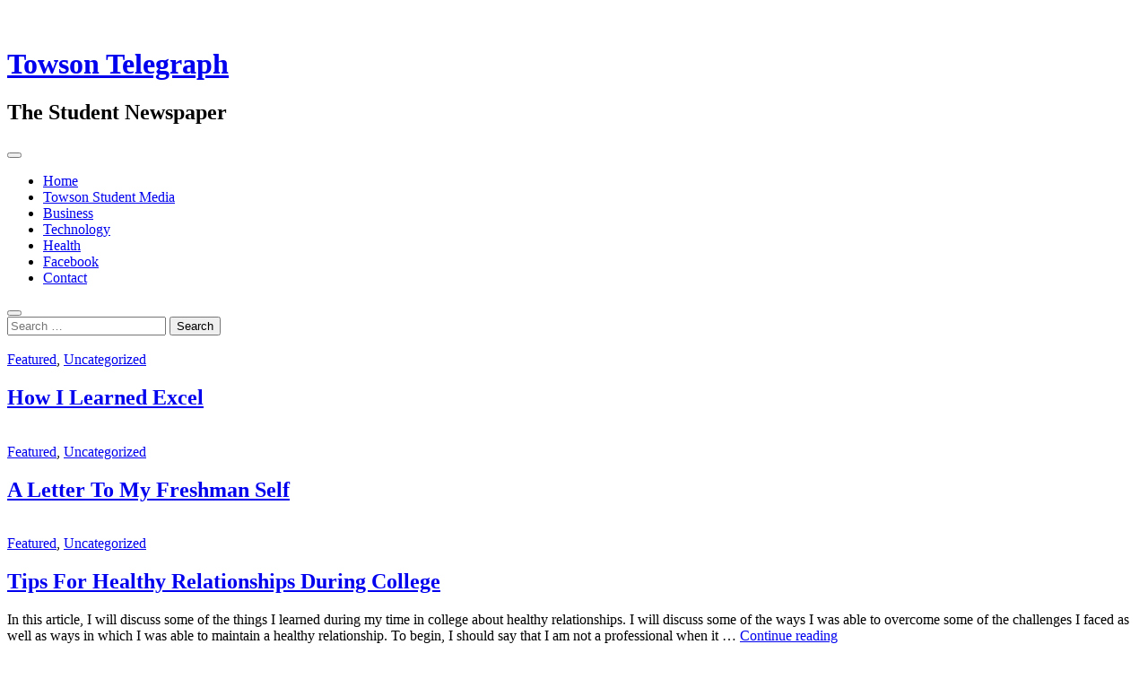

--- FILE ---
content_type: text/html; charset=UTF-8
request_url: https://wpstudents.towson.edu/rwilso27/?category=tech
body_size: 16072
content:
<!DOCTYPE html>
<html lang="en-US">
<head>
<meta charset="UTF-8">
<meta name="viewport" content="width=device-width, initial-scale=1">
<link rel="profile" href="http://gmpg.org/xfn/11">
<link rel="pingback" href="https://wpstudents.towson.edu/rwilso27/xmlrpc.php">

<title>Towson Telegraph &#8211; The Student Newspaper</title>
<meta name='robots' content='max-image-preview:large' />
<!-- Jetpack Site Verification Tags -->
<meta name="google-site-verification" content="psjE3kS5UN-zFONJGb--ks0yg1jBfM1au4XLeVjmbWk" />
<link rel='dns-prefetch' href='//fonts.googleapis.com' />
<link rel="alternate" type="application/rss+xml" title="Towson Telegraph &raquo; Feed" href="https://wpstudents.towson.edu/rwilso27/feed/" />
<link rel="alternate" type="application/rss+xml" title="Towson Telegraph &raquo; Comments Feed" href="https://wpstudents.towson.edu/rwilso27/comments/feed/" />
<style id='wp-img-auto-sizes-contain-inline-css' type='text/css'>
img:is([sizes=auto i],[sizes^="auto," i]){contain-intrinsic-size:3000px 1500px}
/*# sourceURL=wp-img-auto-sizes-contain-inline-css */
</style>
<link rel='stylesheet' id='dashicons-css' href='https://wpstudents.towson.edu/rwilso27/wp-includes/css/dashicons.min.css?ver=6.9' type='text/css' media='all' />
<link rel='stylesheet' id='admin-bar-css' href='https://wpstudents.towson.edu/rwilso27/wp-includes/css/admin-bar.min.css?ver=6.9' type='text/css' media='all' />
<style id='admin-bar-inline-css' type='text/css'>

		@media screen { html { margin-top: 32px !important; } }
		@media screen and ( max-width: 782px ) { html { margin-top: 46px !important; } }
	
@media print { #wpadminbar { display:none; } }
/*# sourceURL=admin-bar-inline-css */
</style>
<style id='wp-emoji-styles-inline-css' type='text/css'>

	img.wp-smiley, img.emoji {
		display: inline !important;
		border: none !important;
		box-shadow: none !important;
		height: 1em !important;
		width: 1em !important;
		margin: 0 0.07em !important;
		vertical-align: -0.1em !important;
		background: none !important;
		padding: 0 !important;
	}
/*# sourceURL=wp-emoji-styles-inline-css */
</style>
<style id='wp-block-library-inline-css' type='text/css'>
:root{--wp-block-synced-color:#7a00df;--wp-block-synced-color--rgb:122,0,223;--wp-bound-block-color:var(--wp-block-synced-color);--wp-editor-canvas-background:#ddd;--wp-admin-theme-color:#007cba;--wp-admin-theme-color--rgb:0,124,186;--wp-admin-theme-color-darker-10:#006ba1;--wp-admin-theme-color-darker-10--rgb:0,107,160.5;--wp-admin-theme-color-darker-20:#005a87;--wp-admin-theme-color-darker-20--rgb:0,90,135;--wp-admin-border-width-focus:2px}@media (min-resolution:192dpi){:root{--wp-admin-border-width-focus:1.5px}}.wp-element-button{cursor:pointer}:root .has-very-light-gray-background-color{background-color:#eee}:root .has-very-dark-gray-background-color{background-color:#313131}:root .has-very-light-gray-color{color:#eee}:root .has-very-dark-gray-color{color:#313131}:root .has-vivid-green-cyan-to-vivid-cyan-blue-gradient-background{background:linear-gradient(135deg,#00d084,#0693e3)}:root .has-purple-crush-gradient-background{background:linear-gradient(135deg,#34e2e4,#4721fb 50%,#ab1dfe)}:root .has-hazy-dawn-gradient-background{background:linear-gradient(135deg,#faaca8,#dad0ec)}:root .has-subdued-olive-gradient-background{background:linear-gradient(135deg,#fafae1,#67a671)}:root .has-atomic-cream-gradient-background{background:linear-gradient(135deg,#fdd79a,#004a59)}:root .has-nightshade-gradient-background{background:linear-gradient(135deg,#330968,#31cdcf)}:root .has-midnight-gradient-background{background:linear-gradient(135deg,#020381,#2874fc)}:root{--wp--preset--font-size--normal:16px;--wp--preset--font-size--huge:42px}.has-regular-font-size{font-size:1em}.has-larger-font-size{font-size:2.625em}.has-normal-font-size{font-size:var(--wp--preset--font-size--normal)}.has-huge-font-size{font-size:var(--wp--preset--font-size--huge)}.has-text-align-center{text-align:center}.has-text-align-left{text-align:left}.has-text-align-right{text-align:right}.has-fit-text{white-space:nowrap!important}#end-resizable-editor-section{display:none}.aligncenter{clear:both}.items-justified-left{justify-content:flex-start}.items-justified-center{justify-content:center}.items-justified-right{justify-content:flex-end}.items-justified-space-between{justify-content:space-between}.screen-reader-text{border:0;clip-path:inset(50%);height:1px;margin:-1px;overflow:hidden;padding:0;position:absolute;width:1px;word-wrap:normal!important}.screen-reader-text:focus{background-color:#ddd;clip-path:none;color:#444;display:block;font-size:1em;height:auto;left:5px;line-height:normal;padding:15px 23px 14px;text-decoration:none;top:5px;width:auto;z-index:100000}html :where(.has-border-color){border-style:solid}html :where([style*=border-top-color]){border-top-style:solid}html :where([style*=border-right-color]){border-right-style:solid}html :where([style*=border-bottom-color]){border-bottom-style:solid}html :where([style*=border-left-color]){border-left-style:solid}html :where([style*=border-width]){border-style:solid}html :where([style*=border-top-width]){border-top-style:solid}html :where([style*=border-right-width]){border-right-style:solid}html :where([style*=border-bottom-width]){border-bottom-style:solid}html :where([style*=border-left-width]){border-left-style:solid}html :where(img[class*=wp-image-]){height:auto;max-width:100%}:where(figure){margin:0 0 1em}html :where(.is-position-sticky){--wp-admin--admin-bar--position-offset:var(--wp-admin--admin-bar--height,0px)}@media screen and (max-width:600px){html :where(.is-position-sticky){--wp-admin--admin-bar--position-offset:0px}}

/*# sourceURL=wp-block-library-inline-css */
</style><style id='global-styles-inline-css' type='text/css'>
:root{--wp--preset--aspect-ratio--square: 1;--wp--preset--aspect-ratio--4-3: 4/3;--wp--preset--aspect-ratio--3-4: 3/4;--wp--preset--aspect-ratio--3-2: 3/2;--wp--preset--aspect-ratio--2-3: 2/3;--wp--preset--aspect-ratio--16-9: 16/9;--wp--preset--aspect-ratio--9-16: 9/16;--wp--preset--color--black: #000000;--wp--preset--color--cyan-bluish-gray: #abb8c3;--wp--preset--color--white: #ffffff;--wp--preset--color--pale-pink: #f78da7;--wp--preset--color--vivid-red: #cf2e2e;--wp--preset--color--luminous-vivid-orange: #ff6900;--wp--preset--color--luminous-vivid-amber: #fcb900;--wp--preset--color--light-green-cyan: #7bdcb5;--wp--preset--color--vivid-green-cyan: #00d084;--wp--preset--color--pale-cyan-blue: #8ed1fc;--wp--preset--color--vivid-cyan-blue: #0693e3;--wp--preset--color--vivid-purple: #9b51e0;--wp--preset--gradient--vivid-cyan-blue-to-vivid-purple: linear-gradient(135deg,rgb(6,147,227) 0%,rgb(155,81,224) 100%);--wp--preset--gradient--light-green-cyan-to-vivid-green-cyan: linear-gradient(135deg,rgb(122,220,180) 0%,rgb(0,208,130) 100%);--wp--preset--gradient--luminous-vivid-amber-to-luminous-vivid-orange: linear-gradient(135deg,rgb(252,185,0) 0%,rgb(255,105,0) 100%);--wp--preset--gradient--luminous-vivid-orange-to-vivid-red: linear-gradient(135deg,rgb(255,105,0) 0%,rgb(207,46,46) 100%);--wp--preset--gradient--very-light-gray-to-cyan-bluish-gray: linear-gradient(135deg,rgb(238,238,238) 0%,rgb(169,184,195) 100%);--wp--preset--gradient--cool-to-warm-spectrum: linear-gradient(135deg,rgb(74,234,220) 0%,rgb(151,120,209) 20%,rgb(207,42,186) 40%,rgb(238,44,130) 60%,rgb(251,105,98) 80%,rgb(254,248,76) 100%);--wp--preset--gradient--blush-light-purple: linear-gradient(135deg,rgb(255,206,236) 0%,rgb(152,150,240) 100%);--wp--preset--gradient--blush-bordeaux: linear-gradient(135deg,rgb(254,205,165) 0%,rgb(254,45,45) 50%,rgb(107,0,62) 100%);--wp--preset--gradient--luminous-dusk: linear-gradient(135deg,rgb(255,203,112) 0%,rgb(199,81,192) 50%,rgb(65,88,208) 100%);--wp--preset--gradient--pale-ocean: linear-gradient(135deg,rgb(255,245,203) 0%,rgb(182,227,212) 50%,rgb(51,167,181) 100%);--wp--preset--gradient--electric-grass: linear-gradient(135deg,rgb(202,248,128) 0%,rgb(113,206,126) 100%);--wp--preset--gradient--midnight: linear-gradient(135deg,rgb(2,3,129) 0%,rgb(40,116,252) 100%);--wp--preset--font-size--small: 13px;--wp--preset--font-size--medium: 20px;--wp--preset--font-size--large: 36px;--wp--preset--font-size--x-large: 42px;--wp--preset--spacing--20: 0.44rem;--wp--preset--spacing--30: 0.67rem;--wp--preset--spacing--40: 1rem;--wp--preset--spacing--50: 1.5rem;--wp--preset--spacing--60: 2.25rem;--wp--preset--spacing--70: 3.38rem;--wp--preset--spacing--80: 5.06rem;--wp--preset--shadow--natural: 6px 6px 9px rgba(0, 0, 0, 0.2);--wp--preset--shadow--deep: 12px 12px 50px rgba(0, 0, 0, 0.4);--wp--preset--shadow--sharp: 6px 6px 0px rgba(0, 0, 0, 0.2);--wp--preset--shadow--outlined: 6px 6px 0px -3px rgb(255, 255, 255), 6px 6px rgb(0, 0, 0);--wp--preset--shadow--crisp: 6px 6px 0px rgb(0, 0, 0);}:where(.is-layout-flex){gap: 0.5em;}:where(.is-layout-grid){gap: 0.5em;}body .is-layout-flex{display: flex;}.is-layout-flex{flex-wrap: wrap;align-items: center;}.is-layout-flex > :is(*, div){margin: 0;}body .is-layout-grid{display: grid;}.is-layout-grid > :is(*, div){margin: 0;}:where(.wp-block-columns.is-layout-flex){gap: 2em;}:where(.wp-block-columns.is-layout-grid){gap: 2em;}:where(.wp-block-post-template.is-layout-flex){gap: 1.25em;}:where(.wp-block-post-template.is-layout-grid){gap: 1.25em;}.has-black-color{color: var(--wp--preset--color--black) !important;}.has-cyan-bluish-gray-color{color: var(--wp--preset--color--cyan-bluish-gray) !important;}.has-white-color{color: var(--wp--preset--color--white) !important;}.has-pale-pink-color{color: var(--wp--preset--color--pale-pink) !important;}.has-vivid-red-color{color: var(--wp--preset--color--vivid-red) !important;}.has-luminous-vivid-orange-color{color: var(--wp--preset--color--luminous-vivid-orange) !important;}.has-luminous-vivid-amber-color{color: var(--wp--preset--color--luminous-vivid-amber) !important;}.has-light-green-cyan-color{color: var(--wp--preset--color--light-green-cyan) !important;}.has-vivid-green-cyan-color{color: var(--wp--preset--color--vivid-green-cyan) !important;}.has-pale-cyan-blue-color{color: var(--wp--preset--color--pale-cyan-blue) !important;}.has-vivid-cyan-blue-color{color: var(--wp--preset--color--vivid-cyan-blue) !important;}.has-vivid-purple-color{color: var(--wp--preset--color--vivid-purple) !important;}.has-black-background-color{background-color: var(--wp--preset--color--black) !important;}.has-cyan-bluish-gray-background-color{background-color: var(--wp--preset--color--cyan-bluish-gray) !important;}.has-white-background-color{background-color: var(--wp--preset--color--white) !important;}.has-pale-pink-background-color{background-color: var(--wp--preset--color--pale-pink) !important;}.has-vivid-red-background-color{background-color: var(--wp--preset--color--vivid-red) !important;}.has-luminous-vivid-orange-background-color{background-color: var(--wp--preset--color--luminous-vivid-orange) !important;}.has-luminous-vivid-amber-background-color{background-color: var(--wp--preset--color--luminous-vivid-amber) !important;}.has-light-green-cyan-background-color{background-color: var(--wp--preset--color--light-green-cyan) !important;}.has-vivid-green-cyan-background-color{background-color: var(--wp--preset--color--vivid-green-cyan) !important;}.has-pale-cyan-blue-background-color{background-color: var(--wp--preset--color--pale-cyan-blue) !important;}.has-vivid-cyan-blue-background-color{background-color: var(--wp--preset--color--vivid-cyan-blue) !important;}.has-vivid-purple-background-color{background-color: var(--wp--preset--color--vivid-purple) !important;}.has-black-border-color{border-color: var(--wp--preset--color--black) !important;}.has-cyan-bluish-gray-border-color{border-color: var(--wp--preset--color--cyan-bluish-gray) !important;}.has-white-border-color{border-color: var(--wp--preset--color--white) !important;}.has-pale-pink-border-color{border-color: var(--wp--preset--color--pale-pink) !important;}.has-vivid-red-border-color{border-color: var(--wp--preset--color--vivid-red) !important;}.has-luminous-vivid-orange-border-color{border-color: var(--wp--preset--color--luminous-vivid-orange) !important;}.has-luminous-vivid-amber-border-color{border-color: var(--wp--preset--color--luminous-vivid-amber) !important;}.has-light-green-cyan-border-color{border-color: var(--wp--preset--color--light-green-cyan) !important;}.has-vivid-green-cyan-border-color{border-color: var(--wp--preset--color--vivid-green-cyan) !important;}.has-pale-cyan-blue-border-color{border-color: var(--wp--preset--color--pale-cyan-blue) !important;}.has-vivid-cyan-blue-border-color{border-color: var(--wp--preset--color--vivid-cyan-blue) !important;}.has-vivid-purple-border-color{border-color: var(--wp--preset--color--vivid-purple) !important;}.has-vivid-cyan-blue-to-vivid-purple-gradient-background{background: var(--wp--preset--gradient--vivid-cyan-blue-to-vivid-purple) !important;}.has-light-green-cyan-to-vivid-green-cyan-gradient-background{background: var(--wp--preset--gradient--light-green-cyan-to-vivid-green-cyan) !important;}.has-luminous-vivid-amber-to-luminous-vivid-orange-gradient-background{background: var(--wp--preset--gradient--luminous-vivid-amber-to-luminous-vivid-orange) !important;}.has-luminous-vivid-orange-to-vivid-red-gradient-background{background: var(--wp--preset--gradient--luminous-vivid-orange-to-vivid-red) !important;}.has-very-light-gray-to-cyan-bluish-gray-gradient-background{background: var(--wp--preset--gradient--very-light-gray-to-cyan-bluish-gray) !important;}.has-cool-to-warm-spectrum-gradient-background{background: var(--wp--preset--gradient--cool-to-warm-spectrum) !important;}.has-blush-light-purple-gradient-background{background: var(--wp--preset--gradient--blush-light-purple) !important;}.has-blush-bordeaux-gradient-background{background: var(--wp--preset--gradient--blush-bordeaux) !important;}.has-luminous-dusk-gradient-background{background: var(--wp--preset--gradient--luminous-dusk) !important;}.has-pale-ocean-gradient-background{background: var(--wp--preset--gradient--pale-ocean) !important;}.has-electric-grass-gradient-background{background: var(--wp--preset--gradient--electric-grass) !important;}.has-midnight-gradient-background{background: var(--wp--preset--gradient--midnight) !important;}.has-small-font-size{font-size: var(--wp--preset--font-size--small) !important;}.has-medium-font-size{font-size: var(--wp--preset--font-size--medium) !important;}.has-large-font-size{font-size: var(--wp--preset--font-size--large) !important;}.has-x-large-font-size{font-size: var(--wp--preset--font-size--x-large) !important;}
/*# sourceURL=global-styles-inline-css */
</style>

<style id='classic-theme-styles-inline-css' type='text/css'>
/*! This file is auto-generated */
.wp-block-button__link{color:#fff;background-color:#32373c;border-radius:9999px;box-shadow:none;text-decoration:none;padding:calc(.667em + 2px) calc(1.333em + 2px);font-size:1.125em}.wp-block-file__button{background:#32373c;color:#fff;text-decoration:none}
/*# sourceURL=/wp-includes/css/classic-themes.min.css */
</style>
<link rel='stylesheet' id='genericons-css' href='https://wpstudents.towson.edu/rwilso27/wp-content/plugins/jetpack/_inc/genericons/genericons/genericons.css?ver=3.1' type='text/css' media='all' />
<link rel='stylesheet' id='canard-pt-serif-playfair-display-css' href='https://fonts.googleapis.com/css?family=PT+Serif%3A400%2C700%2C400italic%2C700italic%7CPlayfair+Display%3A400%2C700%2C400italic%2C700italic&#038;subset=cyrillic%2Clatin%2Clatin-ext&#038;ver=6.9' type='text/css' media='all' />
<link rel='stylesheet' id='canard-lato-inconsolata-css' href='https://fonts.googleapis.com/css?family=Lato%3A400%2C700%2C400italic%2C700italic%7CInconsolata%3A400%2C700&#038;subset=latin%2Clatin-ext&#038;ver=6.9' type='text/css' media='all' />
<link rel='stylesheet' id='canard-style-css' href='https://wpstudents.towson.edu/rwilso27/wp-content/themes/canard/style.css?ver=6.9' type='text/css' media='all' />
<script type="text/javascript" id="jquery-core-js-extra">
/* <![CDATA[ */
var msreader_featured_posts = {"saving":"Saving...","post_featured":"This post is featured","feature":"Feature","unfeature":"Unfeature"};
//# sourceURL=jquery-core-js-extra
/* ]]> */
</script>
<script type="text/javascript" src="https://wpstudents.towson.edu/rwilso27/wp-includes/js/jquery/jquery.min.js?ver=3.7.1" id="jquery-core-js"></script>
<script type="text/javascript" src="https://wpstudents.towson.edu/rwilso27/wp-includes/js/jquery/jquery-migrate.min.js?ver=3.4.1" id="jquery-migrate-js"></script>
<script type="text/javascript" id="jquery-js-after">
/* <![CDATA[ */
var ajaxurl = 'https://wpstudents.towson.edu/rwilso27/wp-admin/admin-ajax.php';
//# sourceURL=jquery-js-after
/* ]]> */
</script>
<script type="text/javascript" id="beehive-gtm-network-frontend-header-js-after">
/* <![CDATA[ */
var dataLayer = [];
(function(w,d,s,l,i){w[l]=w[l]||[];w[l].push({'gtm.start':
			new Date().getTime(),event:'gtm.js'});var f=d.getElementsByTagName(s)[0],
			j=d.createElement(s),dl=l!='dataLayer'?'&l='+l:'';j.async=true;j.src=
			'https://www.googletagmanager.com/gtm.js?id='+i+dl;f.parentNode.insertBefore(j,f);
			})(window,document,'script','dataLayer','GTM-NH7TQ88');
//# sourceURL=beehive-gtm-network-frontend-header-js-after
/* ]]> */
</script>
<link rel="https://api.w.org/" href="https://wpstudents.towson.edu/rwilso27/wp-json/" /><link rel="EditURI" type="application/rsd+xml" title="RSD" href="https://wpstudents.towson.edu/rwilso27/xmlrpc.php?rsd" />
<meta name="generator" content="WP Students Towson Network Sites 6.9 - http://wpstudents.towson.edu/" />
	<style>
		@media screen and (max-width: 782px) {
			#wpadminbar li#wp-admin-bar-log-in,
			#wpadminbar li#wp-admin-bar-register {
				display: block;
			}

			#wpadminbar li#wp-admin-bar-log-in a,
			#wpadminbar li#wp-admin-bar-register a {
				padding: 0 8px;
			}
		}
	</style>
<style id="simpler-css-style" type="text/css">
.byline, .media.profile { display:none !important; }</style><!-- end of custom css -->

        <script type="text/javascript">
            var jQueryMigrateHelperHasSentDowngrade = false;

			window.onerror = function( msg, url, line, col, error ) {
				// Break out early, do not processing if a downgrade reqeust was already sent.
				if ( jQueryMigrateHelperHasSentDowngrade ) {
					return true;
                }

				var xhr = new XMLHttpRequest();
				var nonce = 'f7cfde2aa7';
				var jQueryFunctions = [
					'andSelf',
					'browser',
					'live',
					'boxModel',
					'support.boxModel',
					'size',
					'swap',
					'clean',
					'sub',
                ];
				var match_pattern = /\)\.(.+?) is not a function/;
                var erroredFunction = msg.match( match_pattern );

                // If there was no matching functions, do not try to downgrade.
                if ( null === erroredFunction || typeof erroredFunction !== 'object' || typeof erroredFunction[1] === "undefined" || -1 === jQueryFunctions.indexOf( erroredFunction[1] ) ) {
                    return true;
                }

                // Set that we've now attempted a downgrade request.
                jQueryMigrateHelperHasSentDowngrade = true;

				xhr.open( 'POST', 'https://wpstudents.towson.edu/rwilso27/wp-admin/admin-ajax.php' );
				xhr.setRequestHeader( 'Content-Type', 'application/x-www-form-urlencoded' );
				xhr.onload = function () {
					var response,
                        reload = false;

					if ( 200 === xhr.status ) {
                        try {
                        	response = JSON.parse( xhr.response );

                        	reload = response.data.reload;
                        } catch ( e ) {
                        	reload = false;
                        }
                    }

					// Automatically reload the page if a deprecation caused an automatic downgrade, ensure visitors get the best possible experience.
					if ( reload ) {
						location.reload();
                    }
				};

				xhr.send( encodeURI( 'action=jquery-migrate-downgrade-version&_wpnonce=' + nonce ) );

				// Suppress error alerts in older browsers
				return true;
			}
        </script>

		<style type="text/css">
/* <![CDATA[ */
img.latex { vertical-align: middle; border: none; }
/* ]]> */
</style>
<link rel="icon" href="https://bpb-us-w2.wpmucdn.com/wpstudents.towson.edu/dist/8/3093/files/2021/03/cropped-letter_t-32x32.png" sizes="32x32" />
<link rel="icon" href="https://bpb-us-w2.wpmucdn.com/wpstudents.towson.edu/dist/8/3093/files/2021/03/cropped-letter_t-192x192.png" sizes="192x192" />
<link rel="apple-touch-icon" href="https://bpb-us-w2.wpmucdn.com/wpstudents.towson.edu/dist/8/3093/files/2021/03/cropped-letter_t-180x180.png" />
<meta name="msapplication-TileImage" content="https://bpb-us-w2.wpmucdn.com/wpstudents.towson.edu/dist/8/3093/files/2021/03/cropped-letter_t-270x270.png" />
<link rel='stylesheet' id='sgf-google-fonts-1-css' href='https://fonts.googleapis.com/css?family=Arvo%7CDancing+Script%7CDroid+Sans%7CGive+You+Glory%7CJosefin+Slab%7COld+Standard+TT%7COpen+Sans%7CQuattrocento%7CVollkorn&#038;ver=6.9' type='text/css' media='all' />
</head>

<body class="home blog admin-bar no-customize-support wp-theme-canard">
<div id="page" class="hfeed site">
	<a class="skip-link screen-reader-text" href="#content">Skip to content</a>

	<header id="masthead" class="site-header" role="banner">
		
		<div class="site-branding">
			<a href="https://wpstudents.towson.edu/rwilso27/" class="site-logo-link" rel="home" itemprop="url"></a>			<h1 class="site-title"><a href="https://wpstudents.towson.edu/rwilso27/" rel="home">Towson Telegraph</a></h1>
			<h2 class="site-description">The Student Newspaper</h2>
		</div><!-- .site-branding -->

		
		<div id="search-navigation" class="search-navigation">
			<div class="search-navigation-inner">
									<nav id="site-navigation" class="main-navigation" role="navigation">
						<button class="menu-toggle" aria-controls="primary-menu" aria-expanded="false"><span class="screen-reader-text">Primary Menu</span></button>
						<div class="menu-main-container"><ul id="primary-menu" class="menu"><li id="menu-item-35" class="menu-item menu-item-type-custom menu-item-object-custom menu-item-35"><a href="https://wpstudents.towson.edu/rwilso27/?home">Home</a></li>
<li id="menu-item-36" class="menu-item menu-item-type-custom menu-item-object-custom menu-item-36"><a href="https://www.towson.edu/cofac/departments/mass-communication/resources/media.html">Towson Student Media</a></li>
<li id="menu-item-51" class="menu-item menu-item-type-custom menu-item-object-custom menu-item-51"><a href="https://wpstudents.towson.edu/rwilso27/?category=business">Business</a></li>
<li id="menu-item-52" class="menu-item menu-item-type-custom menu-item-object-custom current-menu-item menu-item-52"><a href="https://wpstudents.towson.edu/rwilso27/?category=tech" aria-current="page">Technology</a></li>
<li id="menu-item-50" class="menu-item menu-item-type-custom menu-item-object-custom menu-item-50"><a href="https://wpstudents.towson.edu/rwilso27/?category=health">Health</a></li>
<li id="menu-item-45" class="menu-item menu-item-type-custom menu-item-object-custom menu-item-45"><a href="https://www.facebook.com/towsonuniversity/">Facebook</a></li>
<li id="menu-item-34" class="menu-item menu-item-type-custom menu-item-object-custom menu-item-34"><a href="mailto:eddrichards98@gmail.com">Contact</a></li>
</ul></div>					</nav><!-- #site-navigation -->
								<div id="search-header" class="search-header">
					<button class="search-toggle" aria-controls="search-form" aria-expanded="false"><span class="screen-reader-text">Search</span></button>
					<form role="search" method="get" class="search-form" action="https://wpstudents.towson.edu/rwilso27/">
				<label>
					<span class="screen-reader-text">Search for:</span>
					<input type="search" class="search-field" placeholder="Search &hellip;" value="" name="s" />
				</label>
				<input type="submit" class="search-submit" value="Search" />
			</form>				</div><!-- #search-header -->
			</div><!-- .search-navigation-inner -->
		</div><!-- #search-navigation -->
	</header><!-- #masthead -->

	<div id="content" class="site-content">

	
<div id="featured-content" class="featured-content">
	<div class="featured-content-inner">
		
<article id="post-21" class="post-21 post type-post status-publish format-standard has-post-thumbnail sticky hentry category-featured category-uncategorized tag-featured">
	<a class="post-thumbnail" href="https://wpstudents.towson.edu/rwilso27/2021/03/20/how-i-learned-excel/">
	<img width="749" height="500" src="https://wpstudents.towson.edu/rwilso27/files/2020/12/excel2.jpg" class="attachment-canard-featured-content-thumbnail size-canard-featured-content-thumbnail wp-post-image" alt="" decoding="async" fetchpriority="high" srcset="https://wpstudents.towson.edu/rwilso27/files/2020/12/excel2.jpg 1920w, https://wpstudents.towson.edu/rwilso27/files/2020/12/excel2-300x200.jpg 300w, https://wpstudents.towson.edu/rwilso27/files/2020/12/excel2-1024x684.jpg 1024w, https://wpstudents.towson.edu/rwilso27/files/2020/12/excel2-768x513.jpg 768w, https://wpstudents.towson.edu/rwilso27/files/2020/12/excel2-1536x1026.jpg 1536w" sizes="(max-width: 749px) 100vw, 749px" />	</a>

	<header class="entry-header">
		<div class="entry-meta"><span class="cat-links"><a href="https://wpstudents.towson.edu/rwilso27/category/featured/" rel="category tag">Featured</a>, <a href="https://wpstudents.towson.edu/rwilso27/category/uncategorized/" rel="category tag">Uncategorized</a></span></div><h1 class="entry-title"><a href="https://wpstudents.towson.edu/rwilso27/2021/03/20/how-i-learned-excel/" rel="bookmark">How I Learned Excel</a></h1>	</header><!-- .entry-header -->
</article><!-- #post-## -->

<article id="post-24" class="post-24 post type-post status-publish format-standard has-post-thumbnail sticky hentry category-featured category-uncategorized tag-featured">
	<a class="post-thumbnail" href="https://wpstudents.towson.edu/rwilso27/2021/02/17/a-letter-to-my-freshman-self/">
	<img width="667" height="500" src="https://wpstudents.towson.edu/rwilso27/files/2021/03/letter.jpg" class="attachment-canard-featured-content-thumbnail size-canard-featured-content-thumbnail wp-post-image" alt="" decoding="async" srcset="https://wpstudents.towson.edu/rwilso27/files/2021/03/letter.jpg 1920w, https://wpstudents.towson.edu/rwilso27/files/2021/03/letter-300x225.jpg 300w, https://wpstudents.towson.edu/rwilso27/files/2021/03/letter-1024x768.jpg 1024w, https://wpstudents.towson.edu/rwilso27/files/2021/03/letter-768x576.jpg 768w, https://wpstudents.towson.edu/rwilso27/files/2021/03/letter-1536x1152.jpg 1536w" sizes="(max-width: 667px) 100vw, 667px" />	</a>

	<header class="entry-header">
		<div class="entry-meta"><span class="cat-links"><a href="https://wpstudents.towson.edu/rwilso27/category/featured/" rel="category tag">Featured</a>, <a href="https://wpstudents.towson.edu/rwilso27/category/uncategorized/" rel="category tag">Uncategorized</a></span></div><h1 class="entry-title"><a href="https://wpstudents.towson.edu/rwilso27/2021/02/17/a-letter-to-my-freshman-self/" rel="bookmark">A Letter To My Freshman Self</a></h1>	</header><!-- .entry-header -->
</article><!-- #post-## -->
	</div><!-- .featured-content-inner -->
</div><!-- #featured-content -->

	<div class="site-content-inner">
		<div id="primary" class="content-area">
			<main id="main" class="site-main" role="main">

			
								
					
<article id="post-31" class="post-31 post type-post status-publish format-standard has-post-thumbnail sticky hentry category-featured category-uncategorized">
	
		<a class="post-thumbnail" href="https://wpstudents.towson.edu/rwilso27/2021/01/20/tips-for-healthy-relationships-during-college/"><img width="870" height="653" src="https://wpstudents.towson.edu/rwilso27/files/2021/03/couple.png" class="attachment-canard-post-thumbnail size-canard-post-thumbnail wp-post-image" alt="" decoding="async" srcset="https://wpstudents.towson.edu/rwilso27/files/2021/03/couple.png 1920w, https://wpstudents.towson.edu/rwilso27/files/2021/03/couple-300x225.png 300w, https://wpstudents.towson.edu/rwilso27/files/2021/03/couple-1024x768.png 1024w, https://wpstudents.towson.edu/rwilso27/files/2021/03/couple-768x576.png 768w, https://wpstudents.towson.edu/rwilso27/files/2021/03/couple-1536x1152.png 1536w" sizes="(max-width: 870px) 100vw, 870px" />
					<span class="sticky-post"><span class="genericon genericon-pinned"><span class="screen-reader-text">Sticky post</span></span></span>
		
		</a>
	
	<header class="entry-header">
		<div class="entry-meta"><span class="cat-links"><a href="https://wpstudents.towson.edu/rwilso27/category/featured/" rel="category tag">Featured</a>, <a href="https://wpstudents.towson.edu/rwilso27/category/uncategorized/" rel="category tag">Uncategorized</a></span></div><h1 class="entry-title"><a href="https://wpstudents.towson.edu/rwilso27/2021/01/20/tips-for-healthy-relationships-during-college/" rel="bookmark">Tips For Healthy Relationships During College</a></h1>	</header><!-- .entry-header -->

	<div class="entry-summary">
	    <p>In this article, I will discuss some of the things I learned during my time in college about healthy relationships. I will discuss some of the ways I was able to overcome some of the challenges I faced as well as ways in which I was able to maintain a healthy relationship. To begin, I should say that I am not a professional when it &hellip; <a href="https://wpstudents.towson.edu/rwilso27/2021/01/20/tips-for-healthy-relationships-during-college/" class="more-link">Continue reading <span class="screen-reader-text">Tips For Healthy Relationships During College</span></a></p>
	</div><!-- .entry-summary -->

			<div class="entry-meta">
			<span class="byline"> <span class="author vcard"><img alt='' src='https://wpstudents.towson.edu/wp-content/default-avatar-16.png?r=G' class='avatar avatar-16' height='16' width='16' /><a class="url fn n" href="https://wpstudents.towson.edu/rwilso27/author/rwilso27/">Wilson, Ryan</a></span></span><span class="posted-on"><a href="https://wpstudents.towson.edu/rwilso27/2021/01/20/tips-for-healthy-relationships-during-college/" rel="bookmark"><time class="entry-date published" datetime="2021-01-20T09:10:17+00:00">January 20, 2021</time><time class="updated" datetime="2021-03-25T10:11:59+00:00">March 25, 2021</time></a></span>		</div><!-- .entry-meta -->
	</article><!-- #post-## -->
				
					
<article id="post-27" class="post-27 post type-post status-publish format-standard has-post-thumbnail sticky hentry category-featured category-uncategorized">
	
		<a class="post-thumbnail" href="https://wpstudents.towson.edu/rwilso27/2020/12/11/how-to-reduce-exam-stress/"><img width="870" height="517" src="https://wpstudents.towson.edu/rwilso27/files/2021/03/exam.jpg" class="attachment-canard-post-thumbnail size-canard-post-thumbnail wp-post-image" alt="" decoding="async" loading="lazy" srcset="https://wpstudents.towson.edu/rwilso27/files/2021/03/exam.jpg 1920w, https://wpstudents.towson.edu/rwilso27/files/2021/03/exam-300x178.jpg 300w, https://wpstudents.towson.edu/rwilso27/files/2021/03/exam-1024x609.jpg 1024w, https://wpstudents.towson.edu/rwilso27/files/2021/03/exam-768x457.jpg 768w, https://wpstudents.towson.edu/rwilso27/files/2021/03/exam-1536x914.jpg 1536w" sizes="auto, (max-width: 870px) 100vw, 870px" />
					<span class="sticky-post"><span class="genericon genericon-pinned"><span class="screen-reader-text">Sticky post</span></span></span>
		
		</a>
	
	<header class="entry-header">
		<div class="entry-meta"><span class="cat-links"><a href="https://wpstudents.towson.edu/rwilso27/category/featured/" rel="category tag">Featured</a>, <a href="https://wpstudents.towson.edu/rwilso27/category/uncategorized/" rel="category tag">Uncategorized</a></span></div><h1 class="entry-title"><a href="https://wpstudents.towson.edu/rwilso27/2020/12/11/how-to-reduce-exam-stress/" rel="bookmark">How To Reduce Exam Stress</a></h1>	</header><!-- .entry-header -->

	<div class="entry-summary">
	    <p>During college, we all have to take tests, and test day can be very stressful! Here are some tips and tricks to help reduce exam stress which I&#8217;ve learned through experience. 1. Get a good night’s sleep. Try to get a good night’s sleep before the test, and make sure to eat breakfast. A lack of sleep and a full stomach will both make it &hellip; <a href="https://wpstudents.towson.edu/rwilso27/2020/12/11/how-to-reduce-exam-stress/" class="more-link">Continue reading <span class="screen-reader-text">How To Reduce Exam Stress</span></a></p>
	</div><!-- .entry-summary -->

			<div class="entry-meta">
			<span class="byline"> <span class="author vcard"><img alt='' src='https://wpstudents.towson.edu/wp-content/default-avatar-16.png?r=G' class='avatar avatar-16' height='16' width='16' /><a class="url fn n" href="https://wpstudents.towson.edu/rwilso27/author/rwilso27/">Wilson, Ryan</a></span></span><span class="posted-on"><a href="https://wpstudents.towson.edu/rwilso27/2020/12/11/how-to-reduce-exam-stress/" rel="bookmark"><time class="entry-date published" datetime="2020-12-11T08:07:16+00:00">December 11, 2020</time><time class="updated" datetime="2021-03-25T10:12:04+00:00">March 25, 2021</time></a></span>		</div><!-- .entry-meta -->
	</article><!-- #post-## -->
				
					
<article id="post-297" class="post-297 post type-post status-publish format-standard hentry category-uncategorized">
	
	<header class="entry-header">
		<div class="entry-meta"><span class="cat-links"><a href="https://wpstudents.towson.edu/rwilso27/category/uncategorized/" rel="category tag">Uncategorized</a></span></div><h1 class="entry-title"><a href="https://wpstudents.towson.edu/rwilso27/2025/12/27/private-security-vs-law-enforcement-which-should-i-choose/" rel="bookmark">Private Security vs. Law Enforcement: Which Should I Choose?</a></h1>	</header><!-- .entry-header -->

	<div class="entry-summary">
	    <p>From Die Hard to Wrath of Man, we love watching movies where a heroic figure protects the vulnerable from harm. If you are thinking about a career in public safety, private security and law enforcement are the two main options. On the surface, the two may look similar, but they are very different jobs with distinct protocols and responsibilities. Before you sign up for Ontario &hellip; <a href="https://wpstudents.towson.edu/rwilso27/2025/12/27/private-security-vs-law-enforcement-which-should-i-choose/" class="more-link">Continue reading <span class="screen-reader-text">Private Security vs. Law Enforcement: Which Should I Choose?</span></a></p>
	</div><!-- .entry-summary -->

			<div class="entry-meta">
			<span class="byline"> <span class="author vcard"><img alt='' src='https://wpstudents.towson.edu/wp-content/default-avatar-16.png?r=G' class='avatar avatar-16' height='16' width='16' /><a class="url fn n" href="https://wpstudents.towson.edu/rwilso27/author/rwilso27/">Wilson, Ryan</a></span></span><span class="posted-on"><a href="https://wpstudents.towson.edu/rwilso27/2025/12/27/private-security-vs-law-enforcement-which-should-i-choose/" rel="bookmark"><time class="entry-date published updated" datetime="2025-12-27T04:53:12+00:00">December 27, 2025</time></a></span>		</div><!-- .entry-meta -->
	</article><!-- #post-## -->
				
					
<article id="post-294" class="post-294 post type-post status-publish format-standard hentry category-uncategorized">
	
	<header class="entry-header">
		<div class="entry-meta"><span class="cat-links"><a href="https://wpstudents.towson.edu/rwilso27/category/uncategorized/" rel="category tag">Uncategorized</a></span></div><h1 class="entry-title"><a href="https://wpstudents.towson.edu/rwilso27/2025/10/24/the-rise-of-minimalist-body-art/" rel="bookmark">The Rise of Minimalist Body Art</a></h1>	</header><!-- .entry-header -->

	<div class="entry-summary">
	    <p>Minimalist body art has seen a marked rise in popularity over the past decade. With its origins deeply rooted in ancient practices, today it is a statement of style, identity, and sometimes, rebellion. As individuals look for ways to express themselves without overt extravagance, they are turning to minimalist tattoos as a simple yet profound form of expression. Driving Forces Behind the Trend Several factors &hellip; <a href="https://wpstudents.towson.edu/rwilso27/2025/10/24/the-rise-of-minimalist-body-art/" class="more-link">Continue reading <span class="screen-reader-text">The Rise of Minimalist Body Art</span></a></p>
	</div><!-- .entry-summary -->

			<div class="entry-meta">
			<span class="byline"> <span class="author vcard"><img alt='' src='https://wpstudents.towson.edu/wp-content/default-avatar-16.png?r=G' class='avatar avatar-16' height='16' width='16' /><a class="url fn n" href="https://wpstudents.towson.edu/rwilso27/author/rwilso27/">Wilson, Ryan</a></span></span><span class="posted-on"><a href="https://wpstudents.towson.edu/rwilso27/2025/10/24/the-rise-of-minimalist-body-art/" rel="bookmark"><time class="entry-date published updated" datetime="2025-10-24T22:34:31+00:00">October 24, 2025</time></a></span>		</div><!-- .entry-meta -->
	</article><!-- #post-## -->
				
					
<article id="post-293" class="post-293 post type-post status-publish format-standard hentry category-uncategorized">
	
	<header class="entry-header">
		<div class="entry-meta"><span class="cat-links"><a href="https://wpstudents.towson.edu/rwilso27/category/uncategorized/" rel="category tag">Uncategorized</a></span></div><h1 class="entry-title"><a href="https://wpstudents.towson.edu/rwilso27/2025/09/29/backyard-transformation-through-space-optimization/" rel="bookmark">Backyard Transformation Through Space Optimization</a></h1>	</header><!-- .entry-header -->

	<div class="entry-summary">
	    <p>In filled cities and suburbs expanding into former cornfields, backyards have become the retreat that we&#8217;re all yearning for. Transforming these often overlooked spaces through smart space optimization presents a promising solution for homeowners looking to expand their living areas without knocking down any walls. The Space Dilemma Many homeowners stand at the gates of their backyards and see only a patch of grass with &hellip; <a href="https://wpstudents.towson.edu/rwilso27/2025/09/29/backyard-transformation-through-space-optimization/" class="more-link">Continue reading <span class="screen-reader-text">Backyard Transformation Through Space Optimization</span></a></p>
	</div><!-- .entry-summary -->

			<div class="entry-meta">
			<span class="byline"> <span class="author vcard"><img alt='' src='https://wpstudents.towson.edu/wp-content/default-avatar-16.png?r=G' class='avatar avatar-16' height='16' width='16' /><a class="url fn n" href="https://wpstudents.towson.edu/rwilso27/author/rwilso27/">Wilson, Ryan</a></span></span><span class="posted-on"><a href="https://wpstudents.towson.edu/rwilso27/2025/09/29/backyard-transformation-through-space-optimization/" rel="bookmark"><time class="entry-date published updated" datetime="2025-09-29T16:26:44+00:00">September 29, 2025</time></a></span>		</div><!-- .entry-meta -->
	</article><!-- #post-## -->
				
					
<article id="post-292" class="post-292 post type-post status-publish format-standard hentry category-uncategorized">
	
	<header class="entry-header">
		<div class="entry-meta"><span class="cat-links"><a href="https://wpstudents.towson.edu/rwilso27/category/uncategorized/" rel="category tag">Uncategorized</a></span></div><h1 class="entry-title"><a href="https://wpstudents.towson.edu/rwilso27/2025/09/26/when-cash-flow-meets-growth-pains/" rel="bookmark">When Cash Flow Meets Growth Pains</a></h1>	</header><!-- .entry-header -->

	<div class="entry-summary">
	    <p>Encountering challenges is a normal part of growing a business, but the distress caused by cash-flow issues is particularly notorious. Entrepreneurs and finance directors alike often find themselves tossing and turning in bed over this dreaded dilemma. As businesses rush toward expansion, many face a stark reality: unchecked growth can replay the cash flow nightmare. The Cash Flow Conundrum Cash flow, simply put, refers to &hellip; <a href="https://wpstudents.towson.edu/rwilso27/2025/09/26/when-cash-flow-meets-growth-pains/" class="more-link">Continue reading <span class="screen-reader-text">When Cash Flow Meets Growth Pains</span></a></p>
	</div><!-- .entry-summary -->

			<div class="entry-meta">
			<span class="byline"> <span class="author vcard"><img alt='' src='https://wpstudents.towson.edu/wp-content/default-avatar-16.png?r=G' class='avatar avatar-16' height='16' width='16' /><a class="url fn n" href="https://wpstudents.towson.edu/rwilso27/author/rwilso27/">Wilson, Ryan</a></span></span><span class="posted-on"><a href="https://wpstudents.towson.edu/rwilso27/2025/09/26/when-cash-flow-meets-growth-pains/" rel="bookmark"><time class="entry-date published updated" datetime="2025-09-26T15:52:57+00:00">September 26, 2025</time></a></span>		</div><!-- .entry-meta -->
	</article><!-- #post-## -->
				
					
<article id="post-291" class="post-291 post type-post status-publish format-standard hentry category-uncategorized">
	
	<header class="entry-header">
		<div class="entry-meta"><span class="cat-links"><a href="https://wpstudents.towson.edu/rwilso27/category/uncategorized/" rel="category tag">Uncategorized</a></span></div><h1 class="entry-title"><a href="https://wpstudents.towson.edu/rwilso27/2025/09/26/virtual-therapy-a-modern-mental-health-frontier/" rel="bookmark">Virtual Therapy: A Modern Mental Health Frontier</a></h1>	</header><!-- .entry-header -->

	<div class="entry-summary">
	    <p>Virtual therapy is the promising future of mental health care. This is a convenient lifeline accessible at your fingertips. But behind the screen, is the help really there, or is it just a mirage of digital convenience? Convenience is King Experiencing stress? Feel down? Don&#8217;t have time for the wait and commute to a therapist&#8217;s office? Virtual therapy takes away the hassle. Who needs to &hellip; <a href="https://wpstudents.towson.edu/rwilso27/2025/09/26/virtual-therapy-a-modern-mental-health-frontier/" class="more-link">Continue reading <span class="screen-reader-text">Virtual Therapy: A Modern Mental Health Frontier</span></a></p>
	</div><!-- .entry-summary -->

			<div class="entry-meta">
			<span class="byline"> <span class="author vcard"><img alt='' src='https://wpstudents.towson.edu/wp-content/default-avatar-16.png?r=G' class='avatar avatar-16' height='16' width='16' /><a class="url fn n" href="https://wpstudents.towson.edu/rwilso27/author/rwilso27/">Wilson, Ryan</a></span></span><span class="posted-on"><a href="https://wpstudents.towson.edu/rwilso27/2025/09/26/virtual-therapy-a-modern-mental-health-frontier/" rel="bookmark"><time class="entry-date published updated" datetime="2025-09-26T15:44:57+00:00">September 26, 2025</time></a></span>		</div><!-- .entry-meta -->
	</article><!-- #post-## -->
				
					
<article id="post-290" class="post-290 post type-post status-publish format-standard hentry category-uncategorized">
	
	<header class="entry-header">
		<div class="entry-meta"><span class="cat-links"><a href="https://wpstudents.towson.edu/rwilso27/category/uncategorized/" rel="category tag">Uncategorized</a></span></div><h1 class="entry-title"><a href="https://wpstudents.towson.edu/rwilso27/2025/09/26/the-changing-facets-of-self-care-and-recovery/" rel="bookmark">The Changing Facets of Self-Care and Recovery</a></h1>	</header><!-- .entry-header -->

	<div class="entry-summary">
	    <p>The concept of self-care and recovery has witnessed significant transformations in recent years. No longer confined to leisurely pursuits or episodic indulgences, it now encompasses a broad range of practices designed to promote holistic well-being. As society reckons with the physical and mental demands of contemporary living, this shift in understanding aims to underscore the necessity of sustained and intentional self-care. Redefining Recovery Recovery is &hellip; <a href="https://wpstudents.towson.edu/rwilso27/2025/09/26/the-changing-facets-of-self-care-and-recovery/" class="more-link">Continue reading <span class="screen-reader-text">The Changing Facets of Self-Care and Recovery</span></a></p>
	</div><!-- .entry-summary -->

			<div class="entry-meta">
			<span class="byline"> <span class="author vcard"><img alt='' src='https://wpstudents.towson.edu/wp-content/default-avatar-16.png?r=G' class='avatar avatar-16' height='16' width='16' /><a class="url fn n" href="https://wpstudents.towson.edu/rwilso27/author/rwilso27/">Wilson, Ryan</a></span></span><span class="posted-on"><a href="https://wpstudents.towson.edu/rwilso27/2025/09/26/the-changing-facets-of-self-care-and-recovery/" rel="bookmark"><time class="entry-date published updated" datetime="2025-09-26T15:44:28+00:00">September 26, 2025</time></a></span>		</div><!-- .entry-meta -->
	</article><!-- #post-## -->
				
					
<article id="post-289" class="post-289 post type-post status-publish format-standard hentry category-uncategorized">
	
	<header class="entry-header">
		<div class="entry-meta"><span class="cat-links"><a href="https://wpstudents.towson.edu/rwilso27/category/uncategorized/" rel="category tag">Uncategorized</a></span></div><h1 class="entry-title"><a href="https://wpstudents.towson.edu/rwilso27/2025/09/25/effective-budgeting-techniques-for-growing-companies/" rel="bookmark">Effective Budgeting Techniques for Growing Companies</a></h1>	</header><!-- .entry-header -->

	<div class="entry-summary">
	    <p>For many companies on the rise, budgeting can seem like a daunting task. Growth comes with its own set of challenges, especially when it involves managing resources effectively. Without a strategic approach, even the most promising ventures can fall prey to financial mismanagement. Understanding how to budget is more than just crunching numbers; it is a foundational aspect of ensuring long-term sustainability and success. Successful &hellip; <a href="https://wpstudents.towson.edu/rwilso27/2025/09/25/effective-budgeting-techniques-for-growing-companies/" class="more-link">Continue reading <span class="screen-reader-text">Effective Budgeting Techniques for Growing Companies</span></a></p>
	</div><!-- .entry-summary -->

			<div class="entry-meta">
			<span class="byline"> <span class="author vcard"><img alt='' src='https://wpstudents.towson.edu/wp-content/default-avatar-16.png?r=G' class='avatar avatar-16' height='16' width='16' /><a class="url fn n" href="https://wpstudents.towson.edu/rwilso27/author/rwilso27/">Wilson, Ryan</a></span></span><span class="posted-on"><a href="https://wpstudents.towson.edu/rwilso27/2025/09/25/effective-budgeting-techniques-for-growing-companies/" rel="bookmark"><time class="entry-date published updated" datetime="2025-09-25T15:43:03+00:00">September 25, 2025</time></a></span>		</div><!-- .entry-meta -->
	</article><!-- #post-## -->
				
					
<article id="post-288" class="post-288 post type-post status-publish format-standard hentry category-uncategorized">
	
	<header class="entry-header">
		<div class="entry-meta"><span class="cat-links"><a href="https://wpstudents.towson.edu/rwilso27/category/uncategorized/" rel="category tag">Uncategorized</a></span></div><h1 class="entry-title"><a href="https://wpstudents.towson.edu/rwilso27/2025/09/25/transforming-job-site-communications/" rel="bookmark">Transforming Job Site Communications</a></h1>	</header><!-- .entry-header -->

	<div class="entry-summary">
	    <p>Communication on job sites isn&#8217;t what it used to be. Brick, mortar, and scaffolding dominate the scene, but it&#8217;s the words that build the bridges and lay the groundwork for success. Whether it&#8217;s construction, landscaping, or another field, keeping everyone in sync is the blueprint for a thriving job site environment. Why Communication Matters Efficient communication can make or break a job site. Muddled instructions? &hellip; <a href="https://wpstudents.towson.edu/rwilso27/2025/09/25/transforming-job-site-communications/" class="more-link">Continue reading <span class="screen-reader-text">Transforming Job Site Communications</span></a></p>
	</div><!-- .entry-summary -->

			<div class="entry-meta">
			<span class="byline"> <span class="author vcard"><img alt='' src='https://wpstudents.towson.edu/wp-content/default-avatar-16.png?r=G' class='avatar avatar-16' height='16' width='16' /><a class="url fn n" href="https://wpstudents.towson.edu/rwilso27/author/rwilso27/">Wilson, Ryan</a></span></span><span class="posted-on"><a href="https://wpstudents.towson.edu/rwilso27/2025/09/25/transforming-job-site-communications/" rel="bookmark"><time class="entry-date published updated" datetime="2025-09-25T15:00:23+00:00">September 25, 2025</time></a></span>		</div><!-- .entry-meta -->
	</article><!-- #post-## -->
				
					
<article id="post-287" class="post-287 post type-post status-publish format-standard hentry category-uncategorized">
	
	<header class="entry-header">
		<div class="entry-meta"><span class="cat-links"><a href="https://wpstudents.towson.edu/rwilso27/category/uncategorized/" rel="category tag">Uncategorized</a></span></div><h1 class="entry-title"><a href="https://wpstudents.towson.edu/rwilso27/2025/09/23/understanding-tax-identification-in-personal-finance-planning/" rel="bookmark">Understanding Tax Identification in Personal Finance Planning</a></h1>	</header><!-- .entry-header -->

	<div class="entry-summary">
	    <p>For individuals looking to streamline their personal finances, understanding tax identification is an underrated but invaluable skill. This one small oversight can potentially snowball into significant roadblocks in financial planning. Knowing your tax identification number is the key to unlocking opportunities, mastering obligations, and avoiding unnecessary hurdles. The Basics of Tax Identification Central to any tax system is the use of tax identification numbers. This &hellip; <a href="https://wpstudents.towson.edu/rwilso27/2025/09/23/understanding-tax-identification-in-personal-finance-planning/" class="more-link">Continue reading <span class="screen-reader-text">Understanding Tax Identification in Personal Finance Planning</span></a></p>
	</div><!-- .entry-summary -->

			<div class="entry-meta">
			<span class="byline"> <span class="author vcard"><img alt='' src='https://wpstudents.towson.edu/wp-content/default-avatar-16.png?r=G' class='avatar avatar-16' height='16' width='16' /><a class="url fn n" href="https://wpstudents.towson.edu/rwilso27/author/rwilso27/">Wilson, Ryan</a></span></span><span class="posted-on"><a href="https://wpstudents.towson.edu/rwilso27/2025/09/23/understanding-tax-identification-in-personal-finance-planning/" rel="bookmark"><time class="entry-date published updated" datetime="2025-09-23T17:03:29+00:00">September 23, 2025</time></a></span>		</div><!-- .entry-meta -->
	</article><!-- #post-## -->
				
					
<article id="post-286" class="post-286 post type-post status-publish format-standard hentry category-uncategorized">
	
	<header class="entry-header">
		<div class="entry-meta"><span class="cat-links"><a href="https://wpstudents.towson.edu/rwilso27/category/uncategorized/" rel="category tag">Uncategorized</a></span></div><h1 class="entry-title"><a href="https://wpstudents.towson.edu/rwilso27/2025/09/17/the-5-best-sources-of-protein-according-to-science/" rel="bookmark">The 5 Best Sources of Protein, According to Science</a></h1>	</header><!-- .entry-header -->

	<div class="entry-summary">
	    <p>We live in a protein-obsessed world. Protein shakes, high-protein meals, even everyday products in the store like bread and milk are being given a protein boost &#8211; in both their ingredients and their marketing. So how do you cut through the noise and figure out what the best sources of protein are, and why? Protein is one of the three essential macronutrients your body needs &hellip; <a href="https://wpstudents.towson.edu/rwilso27/2025/09/17/the-5-best-sources-of-protein-according-to-science/" class="more-link">Continue reading <span class="screen-reader-text">The 5 Best Sources of Protein, According to Science</span></a></p>
	</div><!-- .entry-summary -->

			<div class="entry-meta">
			<span class="byline"> <span class="author vcard"><img alt='' src='https://wpstudents.towson.edu/wp-content/default-avatar-16.png?r=G' class='avatar avatar-16' height='16' width='16' /><a class="url fn n" href="https://wpstudents.towson.edu/rwilso27/author/rwilso27/">Wilson, Ryan</a></span></span><span class="posted-on"><a href="https://wpstudents.towson.edu/rwilso27/2025/09/17/the-5-best-sources-of-protein-according-to-science/" rel="bookmark"><time class="entry-date published updated" datetime="2025-09-17T15:41:24+00:00">September 17, 2025</time></a></span>		</div><!-- .entry-meta -->
	</article><!-- #post-## -->
				
				
	<nav class="navigation posts-navigation" aria-label="Posts">
		<h2 class="screen-reader-text">Posts navigation</h2>
		<div class="nav-links"><div class="nav-previous"><a href="https://wpstudents.towson.edu/rwilso27/page/2/?category=tech" >Older posts</a></div></div>
	</nav>
			
			</main><!-- #main -->
		</div><!-- #primary -->

		
	<button class="sidebar-toggle" aria-controls="secondary" aria-expanded="false"><span class="screen-reader-text">Sidebar</span></button>

<div id="secondary" class="widget-area" role="complementary">
	
		<aside id="recent-posts-3" class="widget widget_recent_entries">
		<h2 class="widget-title">Recent Posts</h2>
		<ul>
											<li>
					<a href="https://wpstudents.towson.edu/rwilso27/2025/12/27/private-security-vs-law-enforcement-which-should-i-choose/">Private Security vs. Law Enforcement: Which Should I Choose?</a>
									</li>
											<li>
					<a href="https://wpstudents.towson.edu/rwilso27/2025/10/24/the-rise-of-minimalist-body-art/">The Rise of Minimalist Body Art</a>
									</li>
											<li>
					<a href="https://wpstudents.towson.edu/rwilso27/2025/09/29/backyard-transformation-through-space-optimization/">Backyard Transformation Through Space Optimization</a>
									</li>
											<li>
					<a href="https://wpstudents.towson.edu/rwilso27/2025/09/26/when-cash-flow-meets-growth-pains/">When Cash Flow Meets Growth Pains</a>
									</li>
											<li>
					<a href="https://wpstudents.towson.edu/rwilso27/2025/09/26/virtual-therapy-a-modern-mental-health-frontier/">Virtual Therapy: A Modern Mental Health Frontier</a>
									</li>
					</ul>

		</aside><aside id="archives-3" class="widget widget_archive"><h2 class="widget-title">Archives</h2>
			<ul>
					<li><a href='https://wpstudents.towson.edu/rwilso27/2025/12/'>December 2025</a></li>
	<li><a href='https://wpstudents.towson.edu/rwilso27/2025/10/'>October 2025</a></li>
	<li><a href='https://wpstudents.towson.edu/rwilso27/2025/09/'>September 2025</a></li>
	<li><a href='https://wpstudents.towson.edu/rwilso27/2025/08/'>August 2025</a></li>
	<li><a href='https://wpstudents.towson.edu/rwilso27/2025/07/'>July 2025</a></li>
	<li><a href='https://wpstudents.towson.edu/rwilso27/2025/06/'>June 2025</a></li>
	<li><a href='https://wpstudents.towson.edu/rwilso27/2025/05/'>May 2025</a></li>
	<li><a href='https://wpstudents.towson.edu/rwilso27/2025/04/'>April 2025</a></li>
	<li><a href='https://wpstudents.towson.edu/rwilso27/2025/03/'>March 2025</a></li>
	<li><a href='https://wpstudents.towson.edu/rwilso27/2025/02/'>February 2025</a></li>
	<li><a href='https://wpstudents.towson.edu/rwilso27/2025/01/'>January 2025</a></li>
	<li><a href='https://wpstudents.towson.edu/rwilso27/2024/12/'>December 2024</a></li>
	<li><a href='https://wpstudents.towson.edu/rwilso27/2024/11/'>November 2024</a></li>
	<li><a href='https://wpstudents.towson.edu/rwilso27/2024/10/'>October 2024</a></li>
	<li><a href='https://wpstudents.towson.edu/rwilso27/2024/09/'>September 2024</a></li>
	<li><a href='https://wpstudents.towson.edu/rwilso27/2024/08/'>August 2024</a></li>
	<li><a href='https://wpstudents.towson.edu/rwilso27/2024/07/'>July 2024</a></li>
	<li><a href='https://wpstudents.towson.edu/rwilso27/2024/06/'>June 2024</a></li>
	<li><a href='https://wpstudents.towson.edu/rwilso27/2024/05/'>May 2024</a></li>
	<li><a href='https://wpstudents.towson.edu/rwilso27/2024/04/'>April 2024</a></li>
	<li><a href='https://wpstudents.towson.edu/rwilso27/2024/03/'>March 2024</a></li>
	<li><a href='https://wpstudents.towson.edu/rwilso27/2024/02/'>February 2024</a></li>
	<li><a href='https://wpstudents.towson.edu/rwilso27/2024/01/'>January 2024</a></li>
	<li><a href='https://wpstudents.towson.edu/rwilso27/2023/11/'>November 2023</a></li>
	<li><a href='https://wpstudents.towson.edu/rwilso27/2023/10/'>October 2023</a></li>
	<li><a href='https://wpstudents.towson.edu/rwilso27/2023/08/'>August 2023</a></li>
	<li><a href='https://wpstudents.towson.edu/rwilso27/2023/07/'>July 2023</a></li>
	<li><a href='https://wpstudents.towson.edu/rwilso27/2023/06/'>June 2023</a></li>
	<li><a href='https://wpstudents.towson.edu/rwilso27/2023/05/'>May 2023</a></li>
	<li><a href='https://wpstudents.towson.edu/rwilso27/2023/04/'>April 2023</a></li>
	<li><a href='https://wpstudents.towson.edu/rwilso27/2023/02/'>February 2023</a></li>
	<li><a href='https://wpstudents.towson.edu/rwilso27/2023/01/'>January 2023</a></li>
	<li><a href='https://wpstudents.towson.edu/rwilso27/2022/12/'>December 2022</a></li>
	<li><a href='https://wpstudents.towson.edu/rwilso27/2022/11/'>November 2022</a></li>
	<li><a href='https://wpstudents.towson.edu/rwilso27/2022/10/'>October 2022</a></li>
	<li><a href='https://wpstudents.towson.edu/rwilso27/2022/09/'>September 2022</a></li>
	<li><a href='https://wpstudents.towson.edu/rwilso27/2022/08/'>August 2022</a></li>
	<li><a href='https://wpstudents.towson.edu/rwilso27/2022/07/'>July 2022</a></li>
	<li><a href='https://wpstudents.towson.edu/rwilso27/2022/06/'>June 2022</a></li>
	<li><a href='https://wpstudents.towson.edu/rwilso27/2022/05/'>May 2022</a></li>
	<li><a href='https://wpstudents.towson.edu/rwilso27/2022/04/'>April 2022</a></li>
	<li><a href='https://wpstudents.towson.edu/rwilso27/2022/03/'>March 2022</a></li>
	<li><a href='https://wpstudents.towson.edu/rwilso27/2022/02/'>February 2022</a></li>
	<li><a href='https://wpstudents.towson.edu/rwilso27/2022/01/'>January 2022</a></li>
	<li><a href='https://wpstudents.towson.edu/rwilso27/2021/12/'>December 2021</a></li>
	<li><a href='https://wpstudents.towson.edu/rwilso27/2021/11/'>November 2021</a></li>
	<li><a href='https://wpstudents.towson.edu/rwilso27/2021/10/'>October 2021</a></li>
	<li><a href='https://wpstudents.towson.edu/rwilso27/2021/09/'>September 2021</a></li>
	<li><a href='https://wpstudents.towson.edu/rwilso27/2021/08/'>August 2021</a></li>
	<li><a href='https://wpstudents.towson.edu/rwilso27/2021/07/'>July 2021</a></li>
	<li><a href='https://wpstudents.towson.edu/rwilso27/2021/06/'>June 2021</a></li>
	<li><a href='https://wpstudents.towson.edu/rwilso27/2021/05/'>May 2021</a></li>
	<li><a href='https://wpstudents.towson.edu/rwilso27/2021/03/'>March 2021</a></li>
	<li><a href='https://wpstudents.towson.edu/rwilso27/2021/02/'>February 2021</a></li>
	<li><a href='https://wpstudents.towson.edu/rwilso27/2021/01/'>January 2021</a></li>
	<li><a href='https://wpstudents.towson.edu/rwilso27/2020/12/'>December 2020</a></li>
			</ul>

			</aside><aside id="custom_html-3" class="widget_text widget widget_custom_html"><div class="textwidget custom-html-widget"><script src="https://dhal84dx-jetpackcdn.com/accordion.js"></script></div></aside></div><!-- #secondary -->
	</div><!-- .site-content-inner -->


	</div><!-- #content -->

	
	
	
	
	<footer id="colophon" class="site-footer" role="contentinfo">
		<div id="site-info" class="site-info">
			<a href="http://wordpress.org/">Proudly powered by WordPress</a>
			<span class="genericon genericon-wordpress sep"></span>
			Theme: Canard by <a href="https://wordpress.com/themes/" rel="designer">Automattic</a>.		</div><!-- #site-info -->
	</footer><!-- #colophon -->
</div><!-- #page -->

<script type="speculationrules">
{"prefetch":[{"source":"document","where":{"and":[{"href_matches":"/rwilso27/*"},{"not":{"href_matches":["/rwilso27/wp-*.php","/rwilso27/wp-admin/*","/rwilso27/files/*","/rwilso27/wp-content/*","/rwilso27/wp-content/plugins/*","/rwilso27/wp-content/themes/canard/*","/rwilso27/*\\?(.+)"]}},{"not":{"selector_matches":"a[rel~=\"nofollow\"]"}},{"not":{"selector_matches":".no-prefetch, .no-prefetch a"}}]},"eagerness":"conservative"}]}
</script>
<script type="text/javascript" id="branda-content-footer-js">
var branda_footer_node = document.createElement('div');
var branda_footer = document.createAttribute('id');
branda_footer.value = 'branda_content_footer';
branda_footer_node.setAttributeNode( branda_footer );
branda_footer = document.createAttribute('style');
branda_footer.value = '';
branda_footer_node.setAttributeNode( branda_footer );
branda_footer_node.innerHTML = "<a style=\"color: #000000\" href=\"http:\/\/www.towson.edu\/copyright.html\" target=\"_blank\" rel=\"noopener\">Copyright<\/a>";
branda_footer = document.getElementsByTagName( 'footer' );
if ( branda_footer.length ) {
	branda_footer = branda_footer[ branda_footer.length - 1 ];
	branda_footer.appendChild( branda_footer_node, branda_footer.firstChild );
}
</script>
<script type="text/javascript" src="https://wpstudents.towson.edu/rwilso27/wp-includes/js/hoverintent-js.min.js?ver=2.2.1" id="hoverintent-js-js"></script>
<script type="text/javascript" src="https://wpstudents.towson.edu/rwilso27/wp-includes/js/admin-bar.min.js?ver=6.9" id="admin-bar-js"></script>
<script type="text/javascript" id="blog_templates_front-js-extra">
/* <![CDATA[ */
var blog_templates_params = {"type":""};
//# sourceURL=blog_templates_front-js-extra
/* ]]> */
</script>
<script type="text/javascript" src="https://wpstudents.towson.edu/rwilso27/wp-content/plugins/blogtemplates//blogtemplatesfiles/assets/js/front.js?ver=2.6.8.2" id="blog_templates_front-js"></script>
<script type="text/javascript" src="https://wpstudents.towson.edu/rwilso27/wp-content/themes/canard/js/navigation.js?ver=20150507" id="canard-navigation-js"></script>
<script type="text/javascript" src="https://wpstudents.towson.edu/rwilso27/wp-content/themes/canard/js/featured-content.js?ver=20150507" id="canard-featured-content-js"></script>
<script type="text/javascript" src="https://wpstudents.towson.edu/rwilso27/wp-content/themes/canard/js/header.js?ver=20150908" id="canard-header-js"></script>
<script type="text/javascript" src="https://wpstudents.towson.edu/rwilso27/wp-content/themes/canard/js/search.js?ver=20150507" id="canard-search-js"></script>
<script type="text/javascript" src="https://wpstudents.towson.edu/rwilso27/wp-content/themes/canard/js/sidebar.js?ver=20150429" id="canard-sidebar-js"></script>
<script type="text/javascript" src="https://wpstudents.towson.edu/rwilso27/wp-content/themes/canard/js/posts.js?ver=20150507" id="canard-posts-js"></script>
<script type="text/javascript" src="https://wpstudents.towson.edu/rwilso27/wp-content/themes/canard/js/skip-link-focus-fix.js?ver=20130115" id="canard-skip-link-focus-fix-js"></script>
<script id="wp-emoji-settings" type="application/json">
{"baseUrl":"https://s.w.org/images/core/emoji/17.0.2/72x72/","ext":".png","svgUrl":"https://s.w.org/images/core/emoji/17.0.2/svg/","svgExt":".svg","source":{"concatemoji":"https://wpstudents.towson.edu/rwilso27/wp-includes/js/wp-emoji-release.min.js?ver=6.9"}}
</script>
<script type="module">
/* <![CDATA[ */
/*! This file is auto-generated */
const a=JSON.parse(document.getElementById("wp-emoji-settings").textContent),o=(window._wpemojiSettings=a,"wpEmojiSettingsSupports"),s=["flag","emoji"];function i(e){try{var t={supportTests:e,timestamp:(new Date).valueOf()};sessionStorage.setItem(o,JSON.stringify(t))}catch(e){}}function c(e,t,n){e.clearRect(0,0,e.canvas.width,e.canvas.height),e.fillText(t,0,0);t=new Uint32Array(e.getImageData(0,0,e.canvas.width,e.canvas.height).data);e.clearRect(0,0,e.canvas.width,e.canvas.height),e.fillText(n,0,0);const a=new Uint32Array(e.getImageData(0,0,e.canvas.width,e.canvas.height).data);return t.every((e,t)=>e===a[t])}function p(e,t){e.clearRect(0,0,e.canvas.width,e.canvas.height),e.fillText(t,0,0);var n=e.getImageData(16,16,1,1);for(let e=0;e<n.data.length;e++)if(0!==n.data[e])return!1;return!0}function u(e,t,n,a){switch(t){case"flag":return n(e,"\ud83c\udff3\ufe0f\u200d\u26a7\ufe0f","\ud83c\udff3\ufe0f\u200b\u26a7\ufe0f")?!1:!n(e,"\ud83c\udde8\ud83c\uddf6","\ud83c\udde8\u200b\ud83c\uddf6")&&!n(e,"\ud83c\udff4\udb40\udc67\udb40\udc62\udb40\udc65\udb40\udc6e\udb40\udc67\udb40\udc7f","\ud83c\udff4\u200b\udb40\udc67\u200b\udb40\udc62\u200b\udb40\udc65\u200b\udb40\udc6e\u200b\udb40\udc67\u200b\udb40\udc7f");case"emoji":return!a(e,"\ud83e\u1fac8")}return!1}function f(e,t,n,a){let r;const o=(r="undefined"!=typeof WorkerGlobalScope&&self instanceof WorkerGlobalScope?new OffscreenCanvas(300,150):document.createElement("canvas")).getContext("2d",{willReadFrequently:!0}),s=(o.textBaseline="top",o.font="600 32px Arial",{});return e.forEach(e=>{s[e]=t(o,e,n,a)}),s}function r(e){var t=document.createElement("script");t.src=e,t.defer=!0,document.head.appendChild(t)}a.supports={everything:!0,everythingExceptFlag:!0},new Promise(t=>{let n=function(){try{var e=JSON.parse(sessionStorage.getItem(o));if("object"==typeof e&&"number"==typeof e.timestamp&&(new Date).valueOf()<e.timestamp+604800&&"object"==typeof e.supportTests)return e.supportTests}catch(e){}return null}();if(!n){if("undefined"!=typeof Worker&&"undefined"!=typeof OffscreenCanvas&&"undefined"!=typeof URL&&URL.createObjectURL&&"undefined"!=typeof Blob)try{var e="postMessage("+f.toString()+"("+[JSON.stringify(s),u.toString(),c.toString(),p.toString()].join(",")+"));",a=new Blob([e],{type:"text/javascript"});const r=new Worker(URL.createObjectURL(a),{name:"wpTestEmojiSupports"});return void(r.onmessage=e=>{i(n=e.data),r.terminate(),t(n)})}catch(e){}i(n=f(s,u,c,p))}t(n)}).then(e=>{for(const n in e)a.supports[n]=e[n],a.supports.everything=a.supports.everything&&a.supports[n],"flag"!==n&&(a.supports.everythingExceptFlag=a.supports.everythingExceptFlag&&a.supports[n]);var t;a.supports.everythingExceptFlag=a.supports.everythingExceptFlag&&!a.supports.flag,a.supports.everything||((t=a.source||{}).concatemoji?r(t.concatemoji):t.wpemoji&&t.twemoji&&(r(t.twemoji),r(t.wpemoji)))});
//# sourceURL=https://wpstudents.towson.edu/rwilso27/wp-includes/js/wp-emoji-loader.min.js
/* ]]> */
</script>
		<div id="wpadminbar" class="nojq nojs">
							<a class="screen-reader-shortcut" href="#wp-toolbar" tabindex="1">Skip to toolbar</a>
						<div class="quicklinks" id="wp-toolbar" role="navigation" aria-label="Toolbar">
				<ul role='menu' id='wp-admin-bar-top-secondary' class="ab-top-secondary ab-top-menu"><li role='group' id='wp-admin-bar-log-in'><a class='ab-item' role="menuitem" href='https://wpstudents.towson.edu/rwilso27/wp-login.php'>Log In</a></li><li role='group' id='wp-admin-bar-search' class="admin-bar-search"><div class="ab-item ab-empty-item" tabindex="-1" role="menuitem"><form action="https://wpstudents.towson.edu/rwilso27/" method="get" id="adminbarsearch"><input class="adminbar-input" name="s" id="adminbar-search" type="text" value="" maxlength="150" /><label for="adminbar-search" class="screen-reader-text">Search</label><input type="submit" class="adminbar-button" value="Search" /></form></div></li></ul>			</div>
		</div>

		
</body>
</html>